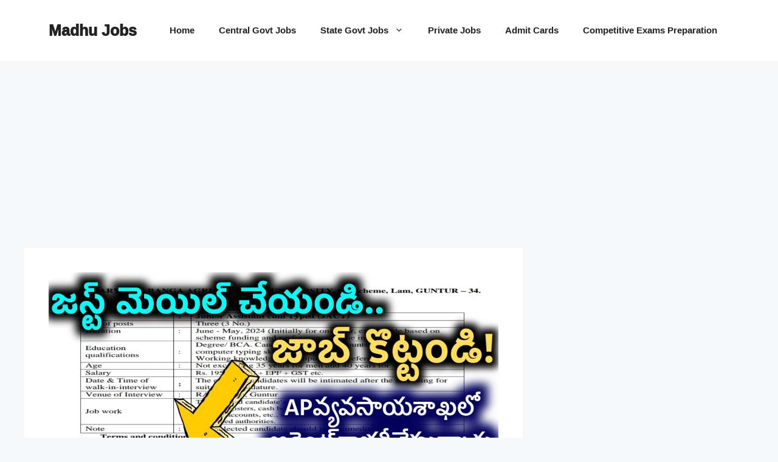

--- FILE ---
content_type: text/html; charset=UTF-8
request_url: https://www.madhujobs.com/angrau-recruitment-2023-ap-jobs-2023-in-telugu/
body_size: 17831
content:
<!DOCTYPE html>
<html lang="en-US" prefix="og: https://ogp.me/ns#">
<head>
	<meta charset="UTF-8">
	<meta name="viewport" content="width=device-width, initial-scale=1">
<!-- Search Engine Optimization by Rank Math - https://rankmath.com/ -->
<title>ANGRAU Recruitment 2023 AP వ్యవసాయ యూనివర్సిటీ నుండి అర్జెంట్ భర్తీ AP Jobs 2023 In telugu - Madhu Jobs</title>
<meta name="robots" content="index, follow, max-snippet:-1, max-video-preview:-1, max-image-preview:large"/>
<link rel="canonical" href="https://www.madhujobs.com/angrau-recruitment-2023-ap-jobs-2023-in-telugu/" />
<meta property="og:locale" content="en_US" />
<meta property="og:type" content="article" />
<meta property="og:title" content="ANGRAU Recruitment 2023 AP వ్యవసాయ యూనివర్సిటీ నుండి అర్జెంట్ భర్తీ AP Jobs 2023 In telugu - Madhu Jobs" />
<meta property="og:description" content="Telegram Channel Join Now ANGRAU Recruitment 2023 యొక్క పూర్తి వివరాలు  ANGRAU Recruitment 2023 : ఆచార్య ఎన్ జి రంగా వ్యవసాయ యూనివర్సిటీ నుండి ఒప్పంద ప్రాతిపదికన వివిధ ఉద్యోగాలను అర్జెంట్ గా భర్తీ చేయడానికి నోటిఫికేషన్ విడుదల కావడం జరిగింది. ఈ ఉద్యోగాలకు ఇమెయిల్ ద్వారా దరఖాస్తు చేసుకోవాలి.ఆసక్తి కలిగిన అభ్యర్థులు ANGRAU Recruitment 2023 కి సంబందించిన పూర్తి వివరాలు కింద ఇవ్వబడ్డాయి..గమనించగలరు. &nbsp; ANGRAU Recruitment 2023 పోస్టుల సంఖ్య ... &lt;a title=&quot;ANGRAU Recruitment 2023 AP వ్యవసాయ యూనివర్సిటీ నుండి అర్జెంట్ భర్తీ AP Jobs 2023 In telugu&quot; class=&quot;read-more&quot; href=&quot;https://www.madhujobs.com/angrau-recruitment-2023-ap-jobs-2023-in-telugu/&quot; aria-label=&quot;Read more about ANGRAU Recruitment 2023 AP వ్యవసాయ యూనివర్సిటీ నుండి అర్జెంట్ భర్తీ AP Jobs 2023 In telugu&quot;&gt;Read more&lt;/a&gt;" />
<meta property="og:url" content="https://www.madhujobs.com/angrau-recruitment-2023-ap-jobs-2023-in-telugu/" />
<meta property="og:site_name" content="Madhu Jobs" />
<meta property="article:tag" content="ANGRAU Recruitment 2023" />
<meta property="article:tag" content="ap govt jobs 2023" />
<meta property="article:tag" content="Ap govt jobs 2023 in telugu" />
<meta property="article:tag" content="ap govt jobs 2023 latest notification" />
<meta property="article:tag" content="ap jobs 2023" />
<meta property="article:tag" content="appsc jobs 2023" />
<meta property="article:tag" content="government jobs 2022" />
<meta property="article:tag" content="government jobs 2023" />
<meta property="article:tag" content="govt job 2023" />
<meta property="article:tag" content="govt job updates 2023 telugu" />
<meta property="article:tag" content="govt job vacancy 2023" />
<meta property="article:tag" content="Govt jobs" />
<meta property="article:tag" content="govt jobs 2023" />
<meta property="article:tag" content="govt jobs in april" />
<meta property="article:tag" content="latest government jobs 2023" />
<meta property="article:tag" content="latest govt job in april 2023" />
<meta property="article:tag" content="latest govt jobs 2023" />
<meta property="article:tag" content="latest govt jobs 2023 march" />
<meta property="article:tag" content="latest jobs 2023" />
<meta property="article:tag" content="Postal jobs 2023" />
<meta property="article:tag" content="top 6 govt job vacancy in april 2023" />
<meta property="article:tag" content="top 7 govt job vacancy in april 2023" />
<meta property="article:section" content="A.P / T.S Jobs" />
<meta property="og:updated_time" content="2023-05-05T10:54:29+05:30" />
<meta property="og:image" content="https://www.madhujobs.com/wp-content/uploads/2023/05/20230505_100652.jpg" />
<meta property="og:image:secure_url" content="https://www.madhujobs.com/wp-content/uploads/2023/05/20230505_100652.jpg" />
<meta property="og:image:width" content="1280" />
<meta property="og:image:height" content="720" />
<meta property="og:image:alt" content="ANGRAU Recruitment 2023" />
<meta property="og:image:type" content="image/jpeg" />
<meta property="article:published_time" content="2023-05-05T10:48:27+05:30" />
<meta property="article:modified_time" content="2023-05-05T10:54:29+05:30" />
<meta name="twitter:card" content="summary_large_image" />
<meta name="twitter:title" content="ANGRAU Recruitment 2023 AP వ్యవసాయ యూనివర్సిటీ నుండి అర్జెంట్ భర్తీ AP Jobs 2023 In telugu - Madhu Jobs" />
<meta name="twitter:description" content="Telegram Channel Join Now ANGRAU Recruitment 2023 యొక్క పూర్తి వివరాలు  ANGRAU Recruitment 2023 : ఆచార్య ఎన్ జి రంగా వ్యవసాయ యూనివర్సిటీ నుండి ఒప్పంద ప్రాతిపదికన వివిధ ఉద్యోగాలను అర్జెంట్ గా భర్తీ చేయడానికి నోటిఫికేషన్ విడుదల కావడం జరిగింది. ఈ ఉద్యోగాలకు ఇమెయిల్ ద్వారా దరఖాస్తు చేసుకోవాలి.ఆసక్తి కలిగిన అభ్యర్థులు ANGRAU Recruitment 2023 కి సంబందించిన పూర్తి వివరాలు కింద ఇవ్వబడ్డాయి..గమనించగలరు. &nbsp; ANGRAU Recruitment 2023 పోస్టుల సంఖ్య ... &lt;a title=&quot;ANGRAU Recruitment 2023 AP వ్యవసాయ యూనివర్సిటీ నుండి అర్జెంట్ భర్తీ AP Jobs 2023 In telugu&quot; class=&quot;read-more&quot; href=&quot;https://www.madhujobs.com/angrau-recruitment-2023-ap-jobs-2023-in-telugu/&quot; aria-label=&quot;Read more about ANGRAU Recruitment 2023 AP వ్యవసాయ యూనివర్సిటీ నుండి అర్జెంట్ భర్తీ AP Jobs 2023 In telugu&quot;&gt;Read more&lt;/a&gt;" />
<meta name="twitter:image" content="https://www.madhujobs.com/wp-content/uploads/2023/05/20230505_100652.jpg" />
<meta name="twitter:label1" content="Written by" />
<meta name="twitter:data1" content="madhu" />
<meta name="twitter:label2" content="Time to read" />
<meta name="twitter:data2" content="4 minutes" />
<script type="application/ld+json" class="rank-math-schema">{"@context":"https://schema.org","@graph":[{"@type":["Organization","Person"],"@id":"https://www.madhujobs.com/#person","name":"madhu","url":"https://www.madhujobs.com","logo":{"@type":"ImageObject","@id":"https://www.madhujobs.com/#logo","url":"https://www.madhujobs.com/wp-content/uploads/2022/10/mj.jpg","contentUrl":"https://www.madhujobs.com/wp-content/uploads/2022/10/mj.jpg","caption":"madhu","inLanguage":"en-US","width":"512","height":"512"},"image":{"@id":"https://www.madhujobs.com/#logo"}},{"@type":"WebSite","@id":"https://www.madhujobs.com/#website","url":"https://www.madhujobs.com","name":"madhu","publisher":{"@id":"https://www.madhujobs.com/#person"},"inLanguage":"en-US"},{"@type":"ImageObject","@id":"https://www.madhujobs.com/wp-content/uploads/2023/05/20230505_100652.jpg","url":"https://www.madhujobs.com/wp-content/uploads/2023/05/20230505_100652.jpg","width":"1280","height":"720","inLanguage":"en-US"},{"@type":"WebPage","@id":"https://www.madhujobs.com/angrau-recruitment-2023-ap-jobs-2023-in-telugu/#webpage","url":"https://www.madhujobs.com/angrau-recruitment-2023-ap-jobs-2023-in-telugu/","name":"ANGRAU Recruitment 2023 AP \u0c35\u0c4d\u0c2f\u0c35\u0c38\u0c3e\u0c2f \u0c2f\u0c42\u0c28\u0c3f\u0c35\u0c30\u0c4d\u0c38\u0c3f\u0c1f\u0c40 \u0c28\u0c41\u0c02\u0c21\u0c3f \u0c05\u0c30\u0c4d\u0c1c\u0c46\u0c02\u0c1f\u0c4d \u0c2d\u0c30\u0c4d\u0c24\u0c40 AP Jobs 2023 In telugu - Madhu Jobs","datePublished":"2023-05-05T10:48:27+05:30","dateModified":"2023-05-05T10:54:29+05:30","isPartOf":{"@id":"https://www.madhujobs.com/#website"},"primaryImageOfPage":{"@id":"https://www.madhujobs.com/wp-content/uploads/2023/05/20230505_100652.jpg"},"inLanguage":"en-US"},{"@type":"Person","@id":"https://www.madhujobs.com/author/madhu/","name":"madhu","url":"https://www.madhujobs.com/author/madhu/","image":{"@type":"ImageObject","@id":"https://secure.gravatar.com/avatar/001422cf4e2b20d7f9ac98e44f5c44b2b05a5f5f0beafaec46e88646883da7ea?s=96&amp;d=mm&amp;r=g","url":"https://secure.gravatar.com/avatar/001422cf4e2b20d7f9ac98e44f5c44b2b05a5f5f0beafaec46e88646883da7ea?s=96&amp;d=mm&amp;r=g","caption":"madhu","inLanguage":"en-US"},"sameAs":["https://www.madhujobs.com"]},{"@type":"BlogPosting","headline":"ANGRAU Recruitment 2023 AP \u0c35\u0c4d\u0c2f\u0c35\u0c38\u0c3e\u0c2f \u0c2f\u0c42\u0c28\u0c3f\u0c35\u0c30\u0c4d\u0c38\u0c3f\u0c1f\u0c40 \u0c28\u0c41\u0c02\u0c21\u0c3f \u0c05\u0c30\u0c4d\u0c1c\u0c46\u0c02\u0c1f\u0c4d \u0c2d\u0c30\u0c4d\u0c24\u0c40 AP Jobs 2023 In telugu - Madhu Jobs","keywords":"ANGRAU Recruitment 2023","datePublished":"2023-05-05T10:48:27+05:30","dateModified":"2023-05-05T10:54:29+05:30","author":{"@id":"https://www.madhujobs.com/author/madhu/","name":"madhu"},"publisher":{"@id":"https://www.madhujobs.com/#person"},"description":"ANGRAU Recruitment 2023 :\u00a0\u0c06\u0c1a\u0c3e\u0c30\u0c4d\u0c2f \u0c0e\u0c28\u0c4d \u0c1c\u0c3f \u0c30\u0c02\u0c17\u0c3e \u0c35\u0c4d\u0c2f\u0c35\u0c38\u0c3e\u0c2f \u0c2f\u0c42\u0c28\u0c3f\u0c35\u0c30\u0c4d\u0c38\u0c3f\u0c1f\u0c40 \u0c28\u0c41\u0c02\u0c21\u0c3f \u0c12\u0c2a\u0c4d\u0c2a\u0c02\u0c26 \u0c2a\u0c4d\u0c30\u0c3e\u0c24\u0c3f\u0c2a\u0c26\u0c3f\u0c15\u0c28 \u0c35\u0c3f\u0c35\u0c3f\u0c27 \u0c09\u0c26\u0c4d\u0c2f\u0c4b\u0c17\u0c3e\u0c32\u0c28\u0c41 \u0c05\u0c30\u0c4d\u0c1c\u0c46\u0c02\u0c1f\u0c4d \u0c17\u0c3e \u0c2d\u0c30\u0c4d\u0c24\u0c40 \u0c1a\u0c47\u0c2f\u0c21\u0c3e\u0c28\u0c3f\u0c15\u0c3f \u0c28\u0c4b\u0c1f\u0c3f\u0c2b\u0c3f\u0c15\u0c47\u0c37\u0c28\u0c4d \u0c35\u0c3f\u0c21\u0c41\u0c26\u0c32 \u0c15\u0c3e\u0c35\u0c21\u0c02 \u0c1c\u0c30\u0c3f\u0c17\u0c3f\u0c02\u0c26\u0c3f. \u0c08 \u0c09\u0c26\u0c4d\u0c2f\u0c4b\u0c17\u0c3e\u0c32\u0c15\u0c41 \u0c07\u0c2e\u0c46\u0c2f\u0c3f\u0c32\u0c4d \u0c26\u0c4d\u0c35\u0c3e\u0c30\u0c3e \u0c26\u0c30\u0c16\u0c3e\u0c38\u0c4d\u0c24\u0c41 \u0c1a\u0c47\u0c38\u0c41\u0c15\u0c4b\u0c35\u0c3e\u0c32\u0c3f.\u0c06\u0c38\u0c15\u0c4d\u0c24\u0c3f \u0c15\u0c32\u0c3f\u0c17\u0c3f\u0c28 \u0c05\u0c2d\u0c4d\u0c2f\u0c30\u0c4d\u0c25\u0c41\u0c32\u0c41 ANGRAU Recruitment 2023 \u0c15\u0c3f \u0c38\u0c02\u0c2c\u0c02\u0c26\u0c3f\u0c02\u0c1a\u0c3f\u0c28 \u0c2a\u0c42\u0c30\u0c4d\u0c24\u0c3f \u0c35\u0c3f\u0c35\u0c30\u0c3e\u0c32\u0c41 \u0c15\u0c3f\u0c02\u0c26 \u0c07\u0c35\u0c4d\u0c35\u0c2c\u0c21\u0c4d\u0c21\u0c3e\u0c2f\u0c3f..\u0c17\u0c2e\u0c28\u0c3f\u0c02\u0c1a\u0c17\u0c32\u0c30\u0c41.","name":"ANGRAU Recruitment 2023 AP \u0c35\u0c4d\u0c2f\u0c35\u0c38\u0c3e\u0c2f \u0c2f\u0c42\u0c28\u0c3f\u0c35\u0c30\u0c4d\u0c38\u0c3f\u0c1f\u0c40 \u0c28\u0c41\u0c02\u0c21\u0c3f \u0c05\u0c30\u0c4d\u0c1c\u0c46\u0c02\u0c1f\u0c4d \u0c2d\u0c30\u0c4d\u0c24\u0c40 AP Jobs 2023 In telugu - Madhu Jobs","@id":"https://www.madhujobs.com/angrau-recruitment-2023-ap-jobs-2023-in-telugu/#richSnippet","isPartOf":{"@id":"https://www.madhujobs.com/angrau-recruitment-2023-ap-jobs-2023-in-telugu/#webpage"},"image":{"@id":"https://www.madhujobs.com/wp-content/uploads/2023/05/20230505_100652.jpg"},"inLanguage":"en-US","mainEntityOfPage":{"@id":"https://www.madhujobs.com/angrau-recruitment-2023-ap-jobs-2023-in-telugu/#webpage"}}]}</script>
<!-- /Rank Math WordPress SEO plugin -->

<link rel='dns-prefetch' href='//www.googletagmanager.com' />
<link rel='dns-prefetch' href='//stats.wp.com' />
<link rel='preconnect' href='//c0.wp.com' />
<link href='https://fonts.gstatic.com' crossorigin rel='preconnect' />
<link rel="alternate" type="application/rss+xml" title="Madhu Jobs &raquo; Feed" href="https://www.madhujobs.com/feed/" />
<link rel="alternate" type="application/rss+xml" title="Madhu Jobs &raquo; Comments Feed" href="https://www.madhujobs.com/comments/feed/" />
<link rel="alternate" type="application/rss+xml" title="Madhu Jobs &raquo; ANGRAU Recruitment 2023 AP వ్యవసాయ యూనివర్సిటీ నుండి అర్జెంట్ భర్తీ AP Jobs 2023 In telugu Comments Feed" href="https://www.madhujobs.com/angrau-recruitment-2023-ap-jobs-2023-in-telugu/feed/" />
<link rel="alternate" title="oEmbed (JSON)" type="application/json+oembed" href="https://www.madhujobs.com/wp-json/oembed/1.0/embed?url=https%3A%2F%2Fwww.madhujobs.com%2Fangrau-recruitment-2023-ap-jobs-2023-in-telugu%2F" />
<link rel="alternate" title="oEmbed (XML)" type="text/xml+oembed" href="https://www.madhujobs.com/wp-json/oembed/1.0/embed?url=https%3A%2F%2Fwww.madhujobs.com%2Fangrau-recruitment-2023-ap-jobs-2023-in-telugu%2F&#038;format=xml" />
<link rel="alternate" type="application/rss+xml" title="Madhu Jobs &raquo; Stories Feed" href="https://www.madhujobs.com/web-stories/feed/"><style id='wp-img-auto-sizes-contain-inline-css'>
img:is([sizes=auto i],[sizes^="auto," i]){contain-intrinsic-size:3000px 1500px}
/*# sourceURL=wp-img-auto-sizes-contain-inline-css */
</style>

<style id='wp-emoji-styles-inline-css'>

	img.wp-smiley, img.emoji {
		display: inline !important;
		border: none !important;
		box-shadow: none !important;
		height: 1em !important;
		width: 1em !important;
		margin: 0 0.07em !important;
		vertical-align: -0.1em !important;
		background: none !important;
		padding: 0 !important;
	}
/*# sourceURL=wp-emoji-styles-inline-css */
</style>
<link rel='stylesheet' id='wp-block-library-css' href='https://c0.wp.com/c/6.9/wp-includes/css/dist/block-library/style.min.css' media='all' />
<style id='global-styles-inline-css'>
:root{--wp--preset--aspect-ratio--square: 1;--wp--preset--aspect-ratio--4-3: 4/3;--wp--preset--aspect-ratio--3-4: 3/4;--wp--preset--aspect-ratio--3-2: 3/2;--wp--preset--aspect-ratio--2-3: 2/3;--wp--preset--aspect-ratio--16-9: 16/9;--wp--preset--aspect-ratio--9-16: 9/16;--wp--preset--color--black: #000000;--wp--preset--color--cyan-bluish-gray: #abb8c3;--wp--preset--color--white: #ffffff;--wp--preset--color--pale-pink: #f78da7;--wp--preset--color--vivid-red: #cf2e2e;--wp--preset--color--luminous-vivid-orange: #ff6900;--wp--preset--color--luminous-vivid-amber: #fcb900;--wp--preset--color--light-green-cyan: #7bdcb5;--wp--preset--color--vivid-green-cyan: #00d084;--wp--preset--color--pale-cyan-blue: #8ed1fc;--wp--preset--color--vivid-cyan-blue: #0693e3;--wp--preset--color--vivid-purple: #9b51e0;--wp--preset--color--contrast: var(--contrast);--wp--preset--color--contrast-2: var(--contrast-2);--wp--preset--color--contrast-3: var(--contrast-3);--wp--preset--color--base: var(--base);--wp--preset--color--base-2: var(--base-2);--wp--preset--color--base-3: var(--base-3);--wp--preset--color--accent: var(--accent);--wp--preset--gradient--vivid-cyan-blue-to-vivid-purple: linear-gradient(135deg,rgb(6,147,227) 0%,rgb(155,81,224) 100%);--wp--preset--gradient--light-green-cyan-to-vivid-green-cyan: linear-gradient(135deg,rgb(122,220,180) 0%,rgb(0,208,130) 100%);--wp--preset--gradient--luminous-vivid-amber-to-luminous-vivid-orange: linear-gradient(135deg,rgb(252,185,0) 0%,rgb(255,105,0) 100%);--wp--preset--gradient--luminous-vivid-orange-to-vivid-red: linear-gradient(135deg,rgb(255,105,0) 0%,rgb(207,46,46) 100%);--wp--preset--gradient--very-light-gray-to-cyan-bluish-gray: linear-gradient(135deg,rgb(238,238,238) 0%,rgb(169,184,195) 100%);--wp--preset--gradient--cool-to-warm-spectrum: linear-gradient(135deg,rgb(74,234,220) 0%,rgb(151,120,209) 20%,rgb(207,42,186) 40%,rgb(238,44,130) 60%,rgb(251,105,98) 80%,rgb(254,248,76) 100%);--wp--preset--gradient--blush-light-purple: linear-gradient(135deg,rgb(255,206,236) 0%,rgb(152,150,240) 100%);--wp--preset--gradient--blush-bordeaux: linear-gradient(135deg,rgb(254,205,165) 0%,rgb(254,45,45) 50%,rgb(107,0,62) 100%);--wp--preset--gradient--luminous-dusk: linear-gradient(135deg,rgb(255,203,112) 0%,rgb(199,81,192) 50%,rgb(65,88,208) 100%);--wp--preset--gradient--pale-ocean: linear-gradient(135deg,rgb(255,245,203) 0%,rgb(182,227,212) 50%,rgb(51,167,181) 100%);--wp--preset--gradient--electric-grass: linear-gradient(135deg,rgb(202,248,128) 0%,rgb(113,206,126) 100%);--wp--preset--gradient--midnight: linear-gradient(135deg,rgb(2,3,129) 0%,rgb(40,116,252) 100%);--wp--preset--font-size--small: 13px;--wp--preset--font-size--medium: 20px;--wp--preset--font-size--large: 36px;--wp--preset--font-size--x-large: 42px;--wp--preset--font-family--ramabhadra: Ramabhadra;--wp--preset--spacing--20: 0.44rem;--wp--preset--spacing--30: 0.67rem;--wp--preset--spacing--40: 1rem;--wp--preset--spacing--50: 1.5rem;--wp--preset--spacing--60: 2.25rem;--wp--preset--spacing--70: 3.38rem;--wp--preset--spacing--80: 5.06rem;--wp--preset--shadow--natural: 6px 6px 9px rgba(0, 0, 0, 0.2);--wp--preset--shadow--deep: 12px 12px 50px rgba(0, 0, 0, 0.4);--wp--preset--shadow--sharp: 6px 6px 0px rgba(0, 0, 0, 0.2);--wp--preset--shadow--outlined: 6px 6px 0px -3px rgb(255, 255, 255), 6px 6px rgb(0, 0, 0);--wp--preset--shadow--crisp: 6px 6px 0px rgb(0, 0, 0);}:where(.is-layout-flex){gap: 0.5em;}:where(.is-layout-grid){gap: 0.5em;}body .is-layout-flex{display: flex;}.is-layout-flex{flex-wrap: wrap;align-items: center;}.is-layout-flex > :is(*, div){margin: 0;}body .is-layout-grid{display: grid;}.is-layout-grid > :is(*, div){margin: 0;}:where(.wp-block-columns.is-layout-flex){gap: 2em;}:where(.wp-block-columns.is-layout-grid){gap: 2em;}:where(.wp-block-post-template.is-layout-flex){gap: 1.25em;}:where(.wp-block-post-template.is-layout-grid){gap: 1.25em;}.has-black-color{color: var(--wp--preset--color--black) !important;}.has-cyan-bluish-gray-color{color: var(--wp--preset--color--cyan-bluish-gray) !important;}.has-white-color{color: var(--wp--preset--color--white) !important;}.has-pale-pink-color{color: var(--wp--preset--color--pale-pink) !important;}.has-vivid-red-color{color: var(--wp--preset--color--vivid-red) !important;}.has-luminous-vivid-orange-color{color: var(--wp--preset--color--luminous-vivid-orange) !important;}.has-luminous-vivid-amber-color{color: var(--wp--preset--color--luminous-vivid-amber) !important;}.has-light-green-cyan-color{color: var(--wp--preset--color--light-green-cyan) !important;}.has-vivid-green-cyan-color{color: var(--wp--preset--color--vivid-green-cyan) !important;}.has-pale-cyan-blue-color{color: var(--wp--preset--color--pale-cyan-blue) !important;}.has-vivid-cyan-blue-color{color: var(--wp--preset--color--vivid-cyan-blue) !important;}.has-vivid-purple-color{color: var(--wp--preset--color--vivid-purple) !important;}.has-black-background-color{background-color: var(--wp--preset--color--black) !important;}.has-cyan-bluish-gray-background-color{background-color: var(--wp--preset--color--cyan-bluish-gray) !important;}.has-white-background-color{background-color: var(--wp--preset--color--white) !important;}.has-pale-pink-background-color{background-color: var(--wp--preset--color--pale-pink) !important;}.has-vivid-red-background-color{background-color: var(--wp--preset--color--vivid-red) !important;}.has-luminous-vivid-orange-background-color{background-color: var(--wp--preset--color--luminous-vivid-orange) !important;}.has-luminous-vivid-amber-background-color{background-color: var(--wp--preset--color--luminous-vivid-amber) !important;}.has-light-green-cyan-background-color{background-color: var(--wp--preset--color--light-green-cyan) !important;}.has-vivid-green-cyan-background-color{background-color: var(--wp--preset--color--vivid-green-cyan) !important;}.has-pale-cyan-blue-background-color{background-color: var(--wp--preset--color--pale-cyan-blue) !important;}.has-vivid-cyan-blue-background-color{background-color: var(--wp--preset--color--vivid-cyan-blue) !important;}.has-vivid-purple-background-color{background-color: var(--wp--preset--color--vivid-purple) !important;}.has-black-border-color{border-color: var(--wp--preset--color--black) !important;}.has-cyan-bluish-gray-border-color{border-color: var(--wp--preset--color--cyan-bluish-gray) !important;}.has-white-border-color{border-color: var(--wp--preset--color--white) !important;}.has-pale-pink-border-color{border-color: var(--wp--preset--color--pale-pink) !important;}.has-vivid-red-border-color{border-color: var(--wp--preset--color--vivid-red) !important;}.has-luminous-vivid-orange-border-color{border-color: var(--wp--preset--color--luminous-vivid-orange) !important;}.has-luminous-vivid-amber-border-color{border-color: var(--wp--preset--color--luminous-vivid-amber) !important;}.has-light-green-cyan-border-color{border-color: var(--wp--preset--color--light-green-cyan) !important;}.has-vivid-green-cyan-border-color{border-color: var(--wp--preset--color--vivid-green-cyan) !important;}.has-pale-cyan-blue-border-color{border-color: var(--wp--preset--color--pale-cyan-blue) !important;}.has-vivid-cyan-blue-border-color{border-color: var(--wp--preset--color--vivid-cyan-blue) !important;}.has-vivid-purple-border-color{border-color: var(--wp--preset--color--vivid-purple) !important;}.has-vivid-cyan-blue-to-vivid-purple-gradient-background{background: var(--wp--preset--gradient--vivid-cyan-blue-to-vivid-purple) !important;}.has-light-green-cyan-to-vivid-green-cyan-gradient-background{background: var(--wp--preset--gradient--light-green-cyan-to-vivid-green-cyan) !important;}.has-luminous-vivid-amber-to-luminous-vivid-orange-gradient-background{background: var(--wp--preset--gradient--luminous-vivid-amber-to-luminous-vivid-orange) !important;}.has-luminous-vivid-orange-to-vivid-red-gradient-background{background: var(--wp--preset--gradient--luminous-vivid-orange-to-vivid-red) !important;}.has-very-light-gray-to-cyan-bluish-gray-gradient-background{background: var(--wp--preset--gradient--very-light-gray-to-cyan-bluish-gray) !important;}.has-cool-to-warm-spectrum-gradient-background{background: var(--wp--preset--gradient--cool-to-warm-spectrum) !important;}.has-blush-light-purple-gradient-background{background: var(--wp--preset--gradient--blush-light-purple) !important;}.has-blush-bordeaux-gradient-background{background: var(--wp--preset--gradient--blush-bordeaux) !important;}.has-luminous-dusk-gradient-background{background: var(--wp--preset--gradient--luminous-dusk) !important;}.has-pale-ocean-gradient-background{background: var(--wp--preset--gradient--pale-ocean) !important;}.has-electric-grass-gradient-background{background: var(--wp--preset--gradient--electric-grass) !important;}.has-midnight-gradient-background{background: var(--wp--preset--gradient--midnight) !important;}.has-small-font-size{font-size: var(--wp--preset--font-size--small) !important;}.has-medium-font-size{font-size: var(--wp--preset--font-size--medium) !important;}.has-large-font-size{font-size: var(--wp--preset--font-size--large) !important;}.has-x-large-font-size{font-size: var(--wp--preset--font-size--x-large) !important;}.has-ramabhadra-font-family{font-family: var(--wp--preset--font-family--ramabhadra) !important;}
/*# sourceURL=global-styles-inline-css */
</style>

<style id='classic-theme-styles-inline-css'>
/*! This file is auto-generated */
.wp-block-button__link{color:#fff;background-color:#32373c;border-radius:9999px;box-shadow:none;text-decoration:none;padding:calc(.667em + 2px) calc(1.333em + 2px);font-size:1.125em}.wp-block-file__button{background:#32373c;color:#fff;text-decoration:none}
/*# sourceURL=/wp-includes/css/classic-themes.min.css */
</style>
<link rel='stylesheet' id='dashicons-css' href='https://c0.wp.com/c/6.9/wp-includes/css/dashicons.min.css' media='all' />
<link rel='stylesheet' id='everest-forms-general-css' href='https://www.madhujobs.com/wp-content/plugins/everest-forms/assets/css/everest-forms.css?ver=3.4.1' media='all' />
<link rel='stylesheet' id='jquery-intl-tel-input-css' href='https://www.madhujobs.com/wp-content/plugins/everest-forms/assets/css/intlTelInput.css?ver=3.4.1' media='all' />
<link rel='stylesheet' id='generate-comments-css' href='https://www.madhujobs.com/wp-content/themes/generatepress/assets/css/components/comments.min.css?ver=3.6.1' media='all' />
<link rel='stylesheet' id='generate-style-css' href='https://www.madhujobs.com/wp-content/themes/generatepress/assets/css/main.min.css?ver=3.6.1' media='all' />
<style id='generate-style-inline-css'>
body{background-color:var(--base-2);color:var(--contrast);}a{color:var(--accent);}a{text-decoration:underline;}.entry-title a, .site-branding a, a.button, .wp-block-button__link, .main-navigation a{text-decoration:none;}a:hover, a:focus, a:active{color:var(--contrast);}.wp-block-group__inner-container{max-width:1200px;margin-left:auto;margin-right:auto;}:root{--contrast:#222222;--contrast-2:#575760;--contrast-3:#b2b2be;--base:#f0f0f0;--base-2:#f7f8f9;--base-3:#ffffff;--accent:#1e73be;}:root .has-contrast-color{color:var(--contrast);}:root .has-contrast-background-color{background-color:var(--contrast);}:root .has-contrast-2-color{color:var(--contrast-2);}:root .has-contrast-2-background-color{background-color:var(--contrast-2);}:root .has-contrast-3-color{color:var(--contrast-3);}:root .has-contrast-3-background-color{background-color:var(--contrast-3);}:root .has-base-color{color:var(--base);}:root .has-base-background-color{background-color:var(--base);}:root .has-base-2-color{color:var(--base-2);}:root .has-base-2-background-color{background-color:var(--base-2);}:root .has-base-3-color{color:var(--base-3);}:root .has-base-3-background-color{background-color:var(--base-3);}:root .has-accent-color{color:var(--accent);}:root .has-accent-background-color{background-color:var(--accent);}.top-bar{background-color:#636363;color:#ffffff;}.top-bar a{color:#ffffff;}.top-bar a:hover{color:#303030;}.site-header{background-color:var(--base-3);}.main-title a,.main-title a:hover{color:var(--contrast);}.site-description{color:var(--contrast-2);}.mobile-menu-control-wrapper .menu-toggle,.mobile-menu-control-wrapper .menu-toggle:hover,.mobile-menu-control-wrapper .menu-toggle:focus,.has-inline-mobile-toggle #site-navigation.toggled{background-color:rgba(0, 0, 0, 0.02);}.main-navigation,.main-navigation ul ul{background-color:var(--base-3);}.main-navigation .main-nav ul li a, .main-navigation .menu-toggle, .main-navigation .menu-bar-items{color:var(--contrast);}.main-navigation .main-nav ul li:not([class*="current-menu-"]):hover > a, .main-navigation .main-nav ul li:not([class*="current-menu-"]):focus > a, .main-navigation .main-nav ul li.sfHover:not([class*="current-menu-"]) > a, .main-navigation .menu-bar-item:hover > a, .main-navigation .menu-bar-item.sfHover > a{color:var(--accent);}button.menu-toggle:hover,button.menu-toggle:focus{color:var(--contrast);}.main-navigation .main-nav ul li[class*="current-menu-"] > a{color:var(--accent);}.navigation-search input[type="search"],.navigation-search input[type="search"]:active, .navigation-search input[type="search"]:focus, .main-navigation .main-nav ul li.search-item.active > a, .main-navigation .menu-bar-items .search-item.active > a{color:var(--accent);}.main-navigation ul ul{background-color:var(--base);}.separate-containers .inside-article, .separate-containers .comments-area, .separate-containers .page-header, .one-container .container, .separate-containers .paging-navigation, .inside-page-header{background-color:var(--base-3);}.entry-title a{color:var(--contrast);}.entry-title a:hover{color:var(--contrast-2);}.entry-meta{color:var(--contrast-2);}.sidebar .widget{background-color:var(--base-3);}.footer-widgets{background-color:var(--base-3);}.site-info{background-color:var(--base-3);}input[type="text"],input[type="email"],input[type="url"],input[type="password"],input[type="search"],input[type="tel"],input[type="number"],textarea,select{color:var(--contrast);background-color:var(--base-2);border-color:var(--base);}input[type="text"]:focus,input[type="email"]:focus,input[type="url"]:focus,input[type="password"]:focus,input[type="search"]:focus,input[type="tel"]:focus,input[type="number"]:focus,textarea:focus,select:focus{color:var(--contrast);background-color:var(--base-2);border-color:var(--contrast-3);}button,html input[type="button"],input[type="reset"],input[type="submit"],a.button,a.wp-block-button__link:not(.has-background){color:#ffffff;background-color:#55555e;}button:hover,html input[type="button"]:hover,input[type="reset"]:hover,input[type="submit"]:hover,a.button:hover,button:focus,html input[type="button"]:focus,input[type="reset"]:focus,input[type="submit"]:focus,a.button:focus,a.wp-block-button__link:not(.has-background):active,a.wp-block-button__link:not(.has-background):focus,a.wp-block-button__link:not(.has-background):hover{color:#ffffff;background-color:#3f4047;}a.generate-back-to-top{background-color:rgba( 0,0,0,0.4 );color:#ffffff;}a.generate-back-to-top:hover,a.generate-back-to-top:focus{background-color:rgba( 0,0,0,0.6 );color:#ffffff;}:root{--gp-search-modal-bg-color:var(--base-3);--gp-search-modal-text-color:var(--contrast);--gp-search-modal-overlay-bg-color:rgba(0,0,0,0.2);}@media (max-width:768px){.main-navigation .menu-bar-item:hover > a, .main-navigation .menu-bar-item.sfHover > a{background:none;color:var(--contrast);}}.nav-below-header .main-navigation .inside-navigation.grid-container, .nav-above-header .main-navigation .inside-navigation.grid-container{padding:0px 20px 0px 20px;}.site-main .wp-block-group__inner-container{padding:40px;}.separate-containers .paging-navigation{padding-top:20px;padding-bottom:20px;}.entry-content .alignwide, body:not(.no-sidebar) .entry-content .alignfull{margin-left:-40px;width:calc(100% + 80px);max-width:calc(100% + 80px);}.rtl .menu-item-has-children .dropdown-menu-toggle{padding-left:20px;}.rtl .main-navigation .main-nav ul li.menu-item-has-children > a{padding-right:20px;}@media (max-width:768px){.separate-containers .inside-article, .separate-containers .comments-area, .separate-containers .page-header, .separate-containers .paging-navigation, .one-container .site-content, .inside-page-header{padding:30px;}.site-main .wp-block-group__inner-container{padding:30px;}.inside-top-bar{padding-right:30px;padding-left:30px;}.inside-header{padding-right:30px;padding-left:30px;}.widget-area .widget{padding-top:30px;padding-right:30px;padding-bottom:30px;padding-left:30px;}.footer-widgets-container{padding-top:30px;padding-right:30px;padding-bottom:30px;padding-left:30px;}.inside-site-info{padding-right:30px;padding-left:30px;}.entry-content .alignwide, body:not(.no-sidebar) .entry-content .alignfull{margin-left:-30px;width:calc(100% + 60px);max-width:calc(100% + 60px);}.one-container .site-main .paging-navigation{margin-bottom:20px;}}/* End cached CSS */.is-right-sidebar{width:30%;}.is-left-sidebar{width:30%;}.site-content .content-area{width:70%;}@media (max-width:768px){.main-navigation .menu-toggle,.sidebar-nav-mobile:not(#sticky-placeholder){display:block;}.main-navigation ul,.gen-sidebar-nav,.main-navigation:not(.slideout-navigation):not(.toggled) .main-nav > ul,.has-inline-mobile-toggle #site-navigation .inside-navigation > *:not(.navigation-search):not(.main-nav){display:none;}.nav-align-right .inside-navigation,.nav-align-center .inside-navigation{justify-content:space-between;}.has-inline-mobile-toggle .mobile-menu-control-wrapper{display:flex;flex-wrap:wrap;}.has-inline-mobile-toggle .inside-header{flex-direction:row;text-align:left;flex-wrap:wrap;}.has-inline-mobile-toggle .header-widget,.has-inline-mobile-toggle #site-navigation{flex-basis:100%;}.nav-float-left .has-inline-mobile-toggle #site-navigation{order:10;}}
/*# sourceURL=generate-style-inline-css */
</style>
<link rel='stylesheet' id='yarppRelatedCss-css' href='https://www.madhujobs.com/wp-content/plugins/yet-another-related-posts-plugin/style/related.css?ver=5.30.11' media='all' />

<!-- Google tag (gtag.js) snippet added by Site Kit -->
<!-- Google Analytics snippet added by Site Kit -->
<script src="https://www.googletagmanager.com/gtag/js?id=GT-WRHSSCR" id="google_gtagjs-js" async></script>
<script id="google_gtagjs-js-after">
window.dataLayer = window.dataLayer || [];function gtag(){dataLayer.push(arguments);}
gtag("set","linker",{"domains":["www.madhujobs.com"]});
gtag("js", new Date());
gtag("set", "developer_id.dZTNiMT", true);
gtag("config", "GT-WRHSSCR", {"googlesitekit_post_type":"post"});
//# sourceURL=google_gtagjs-js-after
</script>
<link rel="https://api.w.org/" href="https://www.madhujobs.com/wp-json/" /><link rel="alternate" title="JSON" type="application/json" href="https://www.madhujobs.com/wp-json/wp/v2/posts/6024" /><link rel="EditURI" type="application/rsd+xml" title="RSD" href="https://www.madhujobs.com/xmlrpc.php?rsd" />
<meta name="generator" content="WordPress 6.9" />
<meta name="generator" content="Everest Forms 3.4.1" />
<link rel='shortlink' href='https://www.madhujobs.com/?p=6024' />
<meta name="generator" content="Site Kit by Google 1.170.0" />	<style>img#wpstats{display:none}</style>
		<link rel="pingback" href="https://www.madhujobs.com/xmlrpc.php">

<!-- Google AdSense meta tags added by Site Kit -->
<meta name="google-adsense-platform-account" content="ca-host-pub-2644536267352236">
<meta name="google-adsense-platform-domain" content="sitekit.withgoogle.com">
<!-- End Google AdSense meta tags added by Site Kit -->
      <meta name="onesignal" content="wordpress-plugin"/>
            <script>

      window.OneSignalDeferred = window.OneSignalDeferred || [];

      OneSignalDeferred.push(function(OneSignal) {
        var oneSignal_options = {};
        window._oneSignalInitOptions = oneSignal_options;

        oneSignal_options['serviceWorkerParam'] = { scope: '/' };
oneSignal_options['serviceWorkerPath'] = 'OneSignalSDKWorker.js.php';

        OneSignal.Notifications.setDefaultUrl("https://www.madhujobs.com");

        oneSignal_options['wordpress'] = true;
oneSignal_options['appId'] = '7f03243f-4229-47ce-b685-83d0ee883c4a';
oneSignal_options['allowLocalhostAsSecureOrigin'] = true;
oneSignal_options['welcomeNotification'] = { };
oneSignal_options['welcomeNotification']['title'] = "";
oneSignal_options['welcomeNotification']['message'] = "";
oneSignal_options['path'] = "https://www.madhujobs.com/wp-content/plugins/onesignal-free-web-push-notifications/sdk_files/";
oneSignal_options['promptOptions'] = { };
oneSignal_options['notifyButton'] = { };
oneSignal_options['notifyButton']['enable'] = true;
oneSignal_options['notifyButton']['position'] = 'bottom-right';
oneSignal_options['notifyButton']['theme'] = 'default';
oneSignal_options['notifyButton']['size'] = 'medium';
oneSignal_options['notifyButton']['showCredit'] = true;
oneSignal_options['notifyButton']['text'] = {};
              OneSignal.init(window._oneSignalInitOptions);
              OneSignal.Slidedown.promptPush()      });

      function documentInitOneSignal() {
        var oneSignal_elements = document.getElementsByClassName("OneSignal-prompt");

        var oneSignalLinkClickHandler = function(event) { OneSignal.Notifications.requestPermission(); event.preventDefault(); };        for(var i = 0; i < oneSignal_elements.length; i++)
          oneSignal_elements[i].addEventListener('click', oneSignalLinkClickHandler, false);
      }

      if (document.readyState === 'complete') {
           documentInitOneSignal();
      }
      else {
           window.addEventListener("load", function(event){
               documentInitOneSignal();
          });
      }
    </script>
<link rel="icon" href="https://www.madhujobs.com/wp-content/uploads/2022/10/cropped-20221004_221948-32x32.png" sizes="32x32" />
<link rel="icon" href="https://www.madhujobs.com/wp-content/uploads/2022/10/cropped-20221004_221948-192x192.png" sizes="192x192" />
<link rel="apple-touch-icon" href="https://www.madhujobs.com/wp-content/uploads/2022/10/cropped-20221004_221948-180x180.png" />
<meta name="msapplication-TileImage" content="https://www.madhujobs.com/wp-content/uploads/2022/10/cropped-20221004_221948-270x270.png" />
	<!-- Fonts Plugin CSS - https://fontsplugin.com/ -->
	<style>
		/* Cached: January 13, 2026 at 10:14am */
/* telugu */
@font-face {
  font-family: 'Ramabhadra';
  font-style: normal;
  font-weight: 400;
  font-display: swap;
  src: url(https://fonts.gstatic.com/s/ramabhadra/v17/EYq2maBOwqRW9P1SQ83LSghMXquW.woff2) format('woff2');
  unicode-range: U+0951-0952, U+0964-0965, U+0C00-0C7F, U+1CDA, U+1CF2, U+200C-200D, U+25CC;
}
/* latin */
@font-face {
  font-family: 'Ramabhadra';
  font-style: normal;
  font-weight: 400;
  font-display: swap;
  src: url(https://fonts.gstatic.com/s/ramabhadra/v17/EYq2maBOwqRW9P1SQ83LShRMXg.woff2) format('woff2');
  unicode-range: U+0000-00FF, U+0131, U+0152-0153, U+02BB-02BC, U+02C6, U+02DA, U+02DC, U+0304, U+0308, U+0329, U+2000-206F, U+20AC, U+2122, U+2191, U+2193, U+2212, U+2215, U+FEFF, U+FFFD;
}

:root {
--font-base: Ramabhadra;
}
body, #content, .entry-content, .post-content, .page-content, .post-excerpt, .entry-summary, .entry-excerpt, .widget-area, .widget, .sidebar, #sidebar, footer, .footer, #footer, .site-footer {
font-family: "Ramabhadra";
 }
	</style>
	<!-- Fonts Plugin CSS -->
	</head>

<body class="wp-singular post-template-default single single-post postid-6024 single-format-standard wp-embed-responsive wp-theme-generatepress everest-forms-no-js right-sidebar nav-float-right separate-containers header-aligned-left dropdown-hover featured-image-active" itemtype="https://schema.org/Blog" itemscope>
	<a class="screen-reader-text skip-link" href="#content" title="Skip to content">Skip to content</a>		<header class="site-header has-inline-mobile-toggle" id="masthead" aria-label="Site"  itemtype="https://schema.org/WPHeader" itemscope>
			<div class="inside-header grid-container">
				<div class="site-branding">
						<p class="main-title" itemprop="headline">
					<a href="https://www.madhujobs.com/" rel="home">Madhu Jobs</a>
				</p>
						
					</div>	<nav class="main-navigation mobile-menu-control-wrapper" id="mobile-menu-control-wrapper" aria-label="Mobile Toggle">
				<button data-nav="site-navigation" class="menu-toggle" aria-controls="primary-menu" aria-expanded="false">
			<span class="gp-icon icon-menu-bars"><svg viewBox="0 0 512 512" aria-hidden="true" xmlns="http://www.w3.org/2000/svg" width="1em" height="1em"><path d="M0 96c0-13.255 10.745-24 24-24h464c13.255 0 24 10.745 24 24s-10.745 24-24 24H24c-13.255 0-24-10.745-24-24zm0 160c0-13.255 10.745-24 24-24h464c13.255 0 24 10.745 24 24s-10.745 24-24 24H24c-13.255 0-24-10.745-24-24zm0 160c0-13.255 10.745-24 24-24h464c13.255 0 24 10.745 24 24s-10.745 24-24 24H24c-13.255 0-24-10.745-24-24z" /></svg><svg viewBox="0 0 512 512" aria-hidden="true" xmlns="http://www.w3.org/2000/svg" width="1em" height="1em"><path d="M71.029 71.029c9.373-9.372 24.569-9.372 33.942 0L256 222.059l151.029-151.03c9.373-9.372 24.569-9.372 33.942 0 9.372 9.373 9.372 24.569 0 33.942L289.941 256l151.03 151.029c9.372 9.373 9.372 24.569 0 33.942-9.373 9.372-24.569 9.372-33.942 0L256 289.941l-151.029 151.03c-9.373 9.372-24.569 9.372-33.942 0-9.372-9.373-9.372-24.569 0-33.942L222.059 256 71.029 104.971c-9.372-9.373-9.372-24.569 0-33.942z" /></svg></span><span class="screen-reader-text">Menu</span>		</button>
	</nav>
			<nav class="main-navigation sub-menu-right" id="site-navigation" aria-label="Primary"  itemtype="https://schema.org/SiteNavigationElement" itemscope>
			<div class="inside-navigation grid-container">
								<button class="menu-toggle" aria-controls="primary-menu" aria-expanded="false">
					<span class="gp-icon icon-menu-bars"><svg viewBox="0 0 512 512" aria-hidden="true" xmlns="http://www.w3.org/2000/svg" width="1em" height="1em"><path d="M0 96c0-13.255 10.745-24 24-24h464c13.255 0 24 10.745 24 24s-10.745 24-24 24H24c-13.255 0-24-10.745-24-24zm0 160c0-13.255 10.745-24 24-24h464c13.255 0 24 10.745 24 24s-10.745 24-24 24H24c-13.255 0-24-10.745-24-24zm0 160c0-13.255 10.745-24 24-24h464c13.255 0 24 10.745 24 24s-10.745 24-24 24H24c-13.255 0-24-10.745-24-24z" /></svg><svg viewBox="0 0 512 512" aria-hidden="true" xmlns="http://www.w3.org/2000/svg" width="1em" height="1em"><path d="M71.029 71.029c9.373-9.372 24.569-9.372 33.942 0L256 222.059l151.029-151.03c9.373-9.372 24.569-9.372 33.942 0 9.372 9.373 9.372 24.569 0 33.942L289.941 256l151.03 151.029c9.372 9.373 9.372 24.569 0 33.942-9.373 9.372-24.569 9.372-33.942 0L256 289.941l-151.029 151.03c-9.373 9.372-24.569 9.372-33.942 0-9.372-9.373-9.372-24.569 0-33.942L222.059 256 71.029 104.971c-9.372-9.373-9.372-24.569 0-33.942z" /></svg></span><span class="mobile-menu">Menu</span>				</button>
				<div id="primary-menu" class="main-nav"><ul id="menu-header-menu" class=" menu sf-menu"><li id="menu-item-6195" class="menu-item menu-item-type-custom menu-item-object-custom menu-item-home menu-item-6195"><a href="https://www.madhujobs.com/">Home</a></li>
<li id="menu-item-158" class="menu-item menu-item-type-taxonomy menu-item-object-category menu-item-158"><a href="https://www.madhujobs.com/category/central-govt-jobs/">Central Govt Jobs</a></li>
<li id="menu-item-163" class="menu-item menu-item-type-custom menu-item-object-custom menu-item-has-children menu-item-163"><a href="#">State Govt Jobs<span role="presentation" class="dropdown-menu-toggle"><span class="gp-icon icon-arrow"><svg viewBox="0 0 330 512" aria-hidden="true" xmlns="http://www.w3.org/2000/svg" width="1em" height="1em"><path d="M305.913 197.085c0 2.266-1.133 4.815-2.833 6.514L171.087 335.593c-1.7 1.7-4.249 2.832-6.515 2.832s-4.815-1.133-6.515-2.832L26.064 203.599c-1.7-1.7-2.832-4.248-2.832-6.514s1.132-4.816 2.832-6.515l14.162-14.163c1.7-1.699 3.966-2.832 6.515-2.832 2.266 0 4.815 1.133 6.515 2.832l111.316 111.317 111.316-111.317c1.7-1.699 4.249-2.832 6.515-2.832s4.815 1.133 6.515 2.832l14.162 14.163c1.7 1.7 2.833 4.249 2.833 6.515z" /></svg></span></span></a>
<ul class="sub-menu">
	<li id="menu-item-156" class="menu-item menu-item-type-taxonomy menu-item-object-category current-post-ancestor current-menu-parent current-post-parent menu-item-156"><a href="https://www.madhujobs.com/category/andhra-pradesh/">Andhra Pradesh</a></li>
	<li id="menu-item-162" class="menu-item menu-item-type-taxonomy menu-item-object-category menu-item-162"><a href="https://www.madhujobs.com/category/telangana/">Telangana</a></li>
</ul>
</li>
<li id="menu-item-160" class="menu-item menu-item-type-taxonomy menu-item-object-category menu-item-160"><a href="https://www.madhujobs.com/category/private-jobs/">Private Jobs</a></li>
<li id="menu-item-155" class="menu-item menu-item-type-taxonomy menu-item-object-category menu-item-155"><a href="https://www.madhujobs.com/category/admit-cards/">Admit Cards</a></li>
<li id="menu-item-10701" class="menu-item menu-item-type-taxonomy menu-item-object-category menu-item-10701"><a href="https://www.madhujobs.com/category/competitive_exams_preparation/">Competitive Exams Preparation</a></li>
</ul></div>			</div>
		</nav>
					</div>
		</header>
		
	<div class="site grid-container container hfeed" id="page">
				<div class="site-content" id="content">
			
	<div class="content-area" id="primary">
		<main class="site-main" id="main">
			<div class='code-block code-block-1' style='margin: 8px auto; text-align: center; display: block; clear: both;'>
<script async src="https://pagead2.googlesyndication.com/pagead/js/adsbygoogle.js"></script>
<!-- Ads 1 -->
<ins class="adsbygoogle"
     style="display:block"
     data-ad-client="ca-pub-3638490387766544"
     data-ad-slot="9762303829"
     data-ad-format="auto"
     data-full-width-responsive="true"></ins>
<script>
     (adsbygoogle = window.adsbygoogle || []).push({});
</script></div>

<article id="post-6024" class="post-6024 post type-post status-publish format-standard has-post-thumbnail hentry category-a-p-t-s-jobs category-andhra-pradesh category-contract-temporary-jobs tag-angrau-recruitment-2023 tag-ap-govt-jobs-2023 tag-ap-govt-jobs-2023-in-telugu tag-ap-govt-jobs-2023-latest-notification tag-ap-jobs-2023 tag-appsc-jobs-2023 tag-government-jobs-2022 tag-government-jobs-2023 tag-govt-job-2023 tag-govt-job-updates-2023-telugu tag-govt-job-vacancy-2023 tag-govt-jobs tag-govt-jobs-2023 tag-govt-jobs-in-april tag-latest-government-jobs-2023 tag-latest-govt-job-in-april-2023 tag-latest-govt-jobs-2023 tag-latest-govt-jobs-2023-march tag-latest-jobs-2023 tag-postal-jobs-2023 tag-top-6-govt-job-vacancy-in-april-2023 tag-top-7-govt-job-vacancy-in-april-2023" itemtype="https://schema.org/CreativeWork" itemscope>
	<div class="inside-article">
				<div class="featured-image page-header-image-single grid-container grid-parent">
			<img width="1280" height="720" src="https://www.madhujobs.com/wp-content/uploads/2023/05/20230505_100652.jpg" class="attachment-full size-full wp-post-image" alt="" itemprop="image" decoding="async" fetchpriority="high" srcset="https://www.madhujobs.com/wp-content/uploads/2023/05/20230505_100652.jpg 1280w, https://www.madhujobs.com/wp-content/uploads/2023/05/20230505_100652-300x169.jpg 300w, https://www.madhujobs.com/wp-content/uploads/2023/05/20230505_100652-1024x576.jpg 1024w, https://www.madhujobs.com/wp-content/uploads/2023/05/20230505_100652-768x432.jpg 768w, https://www.madhujobs.com/wp-content/uploads/2023/05/20230505_100652-747x420.jpg 747w, https://www.madhujobs.com/wp-content/uploads/2023/05/20230505_100652-640x360.jpg 640w, https://www.madhujobs.com/wp-content/uploads/2023/05/20230505_100652-681x383.jpg 681w, https://www.madhujobs.com/wp-content/uploads/2023/05/20230505_100652-150x84.jpg 150w" sizes="(max-width: 1280px) 100vw, 1280px" />		</div>
					<header class="entry-header">
				<h1 class="entry-title" itemprop="headline">ANGRAU Recruitment 2023 AP వ్యవసాయ యూనివర్సిటీ నుండి అర్జెంట్ భర్తీ AP Jobs 2023 In telugu</h1>		<div class="entry-meta">
			<span class="posted-on"><time class="entry-date published" datetime="2023-05-05T10:48:27+05:30" itemprop="datePublished">05/05/2023</time></span> <span class="byline">by <span class="author vcard" itemprop="author" itemtype="https://schema.org/Person" itemscope><a class="url fn n" href="https://www.madhujobs.com/author/madhu/" title="View all posts by madhu" rel="author" itemprop="url"><span class="author-name" itemprop="name">madhu</span></a></span></span> 		</div>
					</header>
			
		<div class="entry-content" itemprop="text">
			<div class='code-block code-block-5' style='margin: 8px 0; clear: both;'>
<link rel="stylesheet" href="https://cdnjs.cloudflare.com/ajax/libs/font-awesome/6.0.0-beta3/css/all.min.css">
<style>
.group-card {
margin-bottom: 20px;
position: relative;
border: 2px solid transparent;
border-radius: 5px;
background: #f0f8ff;
display: flex;
align-items: center;
padding: 7px;
justify-content: space-between;
overflow: hidden;
}
@keyframes whatsapp-border-animation {
0% {
border-color: transparent;
}
50% {
border-color: #25d366;
}
100% {
border-color: transparent;
}
}
@keyframes telegram-border-animation {
0% {
border-color: transparent;
}
50% {
border-color: #004F7A;
}
100% {
border-color: transparent;
}
}
@keyframes facebook-border-animation {
0% {
border-color: transparent;
}
50% {
border-color: #E1306C;
}
100% {
border-color: transparent;
}
}
.seoquake-nofollow {
display: inline-flex;
align-items: center;
justify-content: center;
font-size: 1rem;
font-weight: bold;
text-decoration: none;
padding: 5px 20px;
border-radius: 2px;
flex-shrink: 0;
transition: all 0.3s ease-in-out;
color: white !important;
}
.seoquake-nofollow i {
margin-right: 5px;
}
.whatsapp-card .seoquake-nofollow {
background: #25d366;
}
.telegram-card .seoquake-nofollow {
background: #004F7A;
}
.facebook-card .seoquake-nofollow {
background: #2311F3;
}
.seoquake-nofollow:hover {
transform: scale(1.05);
}
</style>
<div class="group-card telegram-card">
<span style="display: flex; align-items: center;"><i class="fab fa-telegram"
style="font-size:24px;color:#004F7A;"></i>
<span style="font-weight: bold; margin-left: 10px; font-size: 0.9rem !important;">Telegram Channel</span>
</span>
<a class="seoquake-nofollow" href="https://t.me/madhusinformarion" rel="nofollow noopener noreferrer"
target="_blank">
<i class="fab fa-telegram"></i> Join Now
</a>
</div>
</div>
<div class='code-block code-block-2' style='margin: 8px auto; text-align: center; display: block; clear: both;'>
<script async src="https://pagead2.googlesyndication.com/pagead/js/adsbygoogle.js"></script>
<!-- Ads 1 -->
<ins class="adsbygoogle"
     style="display:block"
     data-ad-client="ca-pub-3638490387766544"
     data-ad-slot="9762303829"
     data-ad-format="auto"
     data-full-width-responsive="true"></ins>
<script>
     (adsbygoogle = window.adsbygoogle || []).push({});
</script></div>
<h1 style="text-align: center;"><strong>ANGRAU Recruitment 2023 యొక్క పూర్తి వివరాలు </strong></h1>
<p><strong>ANGRAU Recruitment 2023 : </strong>ఆచార్య ఎన్ జి రంగా వ్యవసాయ యూనివర్సిటీ నుండి ఒప్పంద ప్రాతిపదికన వివిధ ఉద్యోగాలను అర్జెంట్ గా భర్తీ చేయడానికి నోటిఫికేషన్ విడుదల కావడం జరిగింది. ఈ ఉద్యోగాలకు ఇమెయిల్ ద్వారా దరఖాస్తు చేసుకోవాలి.ఆసక్తి కలిగిన అభ్యర్థులు ANGRAU Recruitment 2023 కి సంబందించిన పూర్తి వివరాలు కింద ఇవ్వబడ్డాయి..గమనించగలరు.</p>
<p><img decoding="async" class="size-full wp-image-6025 aligncenter" src="https://www.madhujobs.com/wp-content/uploads/2023/05/download-38.jpeg" alt="ANGRAU Recruitment 2023" width="208" height="243" srcset="https://www.madhujobs.com/wp-content/uploads/2023/05/download-38.jpeg 208w, https://www.madhujobs.com/wp-content/uploads/2023/05/download-38-150x175.jpeg 150w" sizes="(max-width: 208px) 100vw, 208px" /></p>
<p>&nbsp;</p><div class='code-block code-block-3' style='margin: 8px auto; text-align: center; display: block; clear: both;'>
<script async src="https://pagead2.googlesyndication.com/pagead/js/adsbygoogle.js"></script>
<ins class="adsbygoogle"
     style="display:block; text-align:center;"
     data-ad-layout="in-article"
     data-ad-format="fluid"
     data-ad-client="ca-pub-3638490387766544"
     data-ad-slot="9618640077"></ins>
<script>
     (adsbygoogle = window.adsbygoogle || []).push({});
</script></div>

<h2><strong>ANGRAU Recruitment 2023 పోస్టుల సంఖ్య : </strong></h2>
<ul>
<li>వివిధ రకాల పోస్టులు అన్ని కలిపి 46 ఉద్యొగాలు ఉన్నాయి.</li>
<li>పోస్టుల వారీగా వివరాలు అధికారిక నోటిఫికేషన్ లో చూడండి.</li>
</ul>
<table>
<tbody>
<tr>
<td style="text-align: center;"><strong>మీరు రోజు తెలుగులో ప్రభుత్వ మరియు ప్రైవేట్ ఉద్యోగాల సమాచారం తెలుసుకోవడానికి మా <a href="https://chat.whatsapp.com/I7Svi5mMojyHUMCpldvW9V" target="_blank" rel="noopener">Whatsapp</a> గ్రూప్ లో జాయిన్ అవ్వండి</strong></td>
</tr>
</tbody>
</table>
<h2><strong>ANGRAU Recruitment 2023 అర్హతలు :</strong></h2>
<ul>
<li> ఈ ఉద్యోగాలకు వివిధ విభాగాల్లో డిగ్రీ ఇంకా మాస్టర్స్ డిగ్రీ కలిగి ఉండాలి.</li>
<li>పోస్ట్ వారీగా అర్హతల కోసం కింద ఫొటో ని గమనించండి.</li>
</ul>
<p><img decoding="async" class="size-medium wp-image-6026 aligncenter" src="https://www.madhujobs.com/wp-content/uploads/2023/05/Screenshot_2023-05-05-10-25-26-148-edit_com.google.android.apps_.docs_-300x239.jpg" alt="ANGRAU Recruitment 2023 " width="300" height="239" srcset="https://www.madhujobs.com/wp-content/uploads/2023/05/Screenshot_2023-05-05-10-25-26-148-edit_com.google.android.apps_.docs_-300x239.jpg 300w, https://www.madhujobs.com/wp-content/uploads/2023/05/Screenshot_2023-05-05-10-25-26-148-edit_com.google.android.apps_.docs_-768x612.jpg 768w, https://www.madhujobs.com/wp-content/uploads/2023/05/Screenshot_2023-05-05-10-25-26-148-edit_com.google.android.apps_.docs_-527x420.jpg 527w, https://www.madhujobs.com/wp-content/uploads/2023/05/Screenshot_2023-05-05-10-25-26-148-edit_com.google.android.apps_.docs_-640x510.jpg 640w, https://www.madhujobs.com/wp-content/uploads/2023/05/Screenshot_2023-05-05-10-25-26-148-edit_com.google.android.apps_.docs_-681x542.jpg 681w, https://www.madhujobs.com/wp-content/uploads/2023/05/Screenshot_2023-05-05-10-25-26-148-edit_com.google.android.apps_.docs_-150x119.jpg 150w, https://www.madhujobs.com/wp-content/uploads/2023/05/Screenshot_2023-05-05-10-25-26-148-edit_com.google.android.apps_.docs_.jpg 796w" sizes="(max-width: 300px) 100vw, 300px" /></p>
<p><img loading="lazy" decoding="async" class="size-medium wp-image-6027 aligncenter" src="https://www.madhujobs.com/wp-content/uploads/2023/05/Screenshot_2023-05-05-10-25-47-332-edit_com.google.android.apps_.docs_-300x262.jpg" alt="ANGRAU Recruitment 2023" width="300" height="262" srcset="https://www.madhujobs.com/wp-content/uploads/2023/05/Screenshot_2023-05-05-10-25-47-332-edit_com.google.android.apps_.docs_-300x262.jpg 300w, https://www.madhujobs.com/wp-content/uploads/2023/05/Screenshot_2023-05-05-10-25-47-332-edit_com.google.android.apps_.docs_-768x670.jpg 768w, https://www.madhujobs.com/wp-content/uploads/2023/05/Screenshot_2023-05-05-10-25-47-332-edit_com.google.android.apps_.docs_-482x420.jpg 482w, https://www.madhujobs.com/wp-content/uploads/2023/05/Screenshot_2023-05-05-10-25-47-332-edit_com.google.android.apps_.docs_-640x558.jpg 640w, https://www.madhujobs.com/wp-content/uploads/2023/05/Screenshot_2023-05-05-10-25-47-332-edit_com.google.android.apps_.docs_-681x594.jpg 681w, https://www.madhujobs.com/wp-content/uploads/2023/05/Screenshot_2023-05-05-10-25-47-332-edit_com.google.android.apps_.docs_-150x131.jpg 150w, https://www.madhujobs.com/wp-content/uploads/2023/05/Screenshot_2023-05-05-10-25-47-332-edit_com.google.android.apps_.docs_.jpg 789w" sizes="auto, (max-width: 300px) 100vw, 300px" /></p>
<h2><img loading="lazy" decoding="async" class="size-medium wp-image-6028 aligncenter" src="https://www.madhujobs.com/wp-content/uploads/2023/05/Screenshot_2023-05-05-10-26-07-202-edit_com.google.android.apps_.docs_-300x186.jpg" alt="ANGRAU Recruitment 2023 " width="300" height="186" srcset="https://www.madhujobs.com/wp-content/uploads/2023/05/Screenshot_2023-05-05-10-26-07-202-edit_com.google.android.apps_.docs_-300x186.jpg 300w, https://www.madhujobs.com/wp-content/uploads/2023/05/Screenshot_2023-05-05-10-26-07-202-edit_com.google.android.apps_.docs_-768x476.jpg 768w, https://www.madhujobs.com/wp-content/uploads/2023/05/Screenshot_2023-05-05-10-26-07-202-edit_com.google.android.apps_.docs_-678x420.jpg 678w, https://www.madhujobs.com/wp-content/uploads/2023/05/Screenshot_2023-05-05-10-26-07-202-edit_com.google.android.apps_.docs_-640x396.jpg 640w, https://www.madhujobs.com/wp-content/uploads/2023/05/Screenshot_2023-05-05-10-26-07-202-edit_com.google.android.apps_.docs_-681x422.jpg 681w, https://www.madhujobs.com/wp-content/uploads/2023/05/Screenshot_2023-05-05-10-26-07-202-edit_com.google.android.apps_.docs_-150x93.jpg 150w, https://www.madhujobs.com/wp-content/uploads/2023/05/Screenshot_2023-05-05-10-26-07-202-edit_com.google.android.apps_.docs_.jpg 783w" sizes="auto, (max-width: 300px) 100vw, 300px" /></h2>
<h2><img loading="lazy" decoding="async" class="size-medium wp-image-6029 aligncenter" src="https://www.madhujobs.com/wp-content/uploads/2023/05/Screenshot_2023-05-05-10-26-29-354-edit_com.google.android.apps_.docs_-300x162.jpg" alt="ANGRAU Recruitment 2023 " width="300" height="162" srcset="https://www.madhujobs.com/wp-content/uploads/2023/05/Screenshot_2023-05-05-10-26-29-354-edit_com.google.android.apps_.docs_-300x162.jpg 300w, https://www.madhujobs.com/wp-content/uploads/2023/05/Screenshot_2023-05-05-10-26-29-354-edit_com.google.android.apps_.docs_-768x414.jpg 768w, https://www.madhujobs.com/wp-content/uploads/2023/05/Screenshot_2023-05-05-10-26-29-354-edit_com.google.android.apps_.docs_-779x420.jpg 779w, https://www.madhujobs.com/wp-content/uploads/2023/05/Screenshot_2023-05-05-10-26-29-354-edit_com.google.android.apps_.docs_-640x345.jpg 640w, https://www.madhujobs.com/wp-content/uploads/2023/05/Screenshot_2023-05-05-10-26-29-354-edit_com.google.android.apps_.docs_-681x367.jpg 681w, https://www.madhujobs.com/wp-content/uploads/2023/05/Screenshot_2023-05-05-10-26-29-354-edit_com.google.android.apps_.docs_-150x81.jpg 150w, https://www.madhujobs.com/wp-content/uploads/2023/05/Screenshot_2023-05-05-10-26-29-354-edit_com.google.android.apps_.docs_.jpg 788w" sizes="auto, (max-width: 300px) 100vw, 300px" /></h2>
<h2><img loading="lazy" decoding="async" class="size-medium wp-image-6030 aligncenter" src="https://www.madhujobs.com/wp-content/uploads/2023/05/Screenshot_2023-05-05-10-26-46-200-edit_com.google.android.apps_.docs_-300x156.jpg" alt="ANGRAU Recruitment 2023 " width="300" height="156" srcset="https://www.madhujobs.com/wp-content/uploads/2023/05/Screenshot_2023-05-05-10-26-46-200-edit_com.google.android.apps_.docs_-300x156.jpg 300w, https://www.madhujobs.com/wp-content/uploads/2023/05/Screenshot_2023-05-05-10-26-46-200-edit_com.google.android.apps_.docs_-768x398.jpg 768w, https://www.madhujobs.com/wp-content/uploads/2023/05/Screenshot_2023-05-05-10-26-46-200-edit_com.google.android.apps_.docs_-640x332.jpg 640w, https://www.madhujobs.com/wp-content/uploads/2023/05/Screenshot_2023-05-05-10-26-46-200-edit_com.google.android.apps_.docs_-681x353.jpg 681w, https://www.madhujobs.com/wp-content/uploads/2023/05/Screenshot_2023-05-05-10-26-46-200-edit_com.google.android.apps_.docs_-150x78.jpg 150w, https://www.madhujobs.com/wp-content/uploads/2023/05/Screenshot_2023-05-05-10-26-46-200-edit_com.google.android.apps_.docs_.jpg 781w" sizes="auto, (max-width: 300px) 100vw, 300px" /></h2>
<h2><strong>ANGRAU Recruitment 2023 ఉద్యోగాల వయస్సు పరిమితి : </strong></h2>
<p>ANGRAU ఉద్యోగాలకు దరఖాస్తు చేసుకోవాలంటే ప్రభుత్వం చే గుర్తింపబడిన 10వ తరగతి ఉత్తీర్ణత సర్టిఫికెట్ లోని పుట్టిన తేది మాత్రమే వయస్సు లెక్కించడానికి ఆమోదించబడుతుంది. ANGRAU Recruitment 2023 కి ఉండాల్సిన వయస్సు :</p>
<ul>
<li>కనిష్ట వయస్సు : 18 సం,,లు ఉండాలి</li>
<li>గరిష్ట వయస్సు : 40 సం,,లు మించి ఉండకూడదు.</li>
<li>పోస్టులను అనుసరించి వయస్సు మారుతుంది.</li>
<li>పూర్తి వివరాల కోసం అధికారిక నోటిఫికేషన్ ని చూడండి.</li>
</ul>
<table>
<tbody>
<tr>
<td>
<h6 style="text-align: center;"><b>ఇలాంటి తాజా ప్రభుత్వ మరియు ప్రైవేట్ ఉద్యోగ సమాచారం కోసం మీరు మా </b><strong><a href="https://telegram.me/madhusinformarion" target="_blank" rel="noopener">టెలిగ్రామ్</a></strong><b> గ్రూప్‌లో కూడా చేరవచ్చు </b></h6>
</td>
</tr>
</tbody>
</table>
<h2><strong>ANGRAU Recruitment 2023 ఎంపిక విధానం : </strong></h2>
<ul>
<li>అప్లికేషన్ల స్క్రీనింగ్</li>
<li>షార్ట్‌లిస్ట్</li>
<li>ఇంటర్వ్యూ</li>
</ul>
<p>పైన చెప్పిన విదంగా <strong>ANGRAU</strong> <strong>Recruitment 2023</strong> ఉద్యోగాల ఎంపిక ప్రక్రియ ఉంటుంది..పూర్తిగా తెలుసుకోవడానికి అధికారిక నోటిఫికేషన్ ని డౌన్లోడ్ చేసుకోండి.</p>
<h2><strong>ANGRAU Recruitment 2023  ముఖ్యమైన తేదీలు : </strong></h2>
<p>ANGRAU Recruitment 2023 రిక్రూట్‌మెంట్‌కు సంబంధించిన ముఖ్యమైన తేదీలు క్రింది పట్టికలో అందించబడ్డాయి.</p>
<table>
<tbody>
<tr>
<td><strong>నియామక ప్రక్రియ</strong></td>
<td><strong>షెడ్యూల్</strong></td>
</tr>
<tr>
<td>దరఖాస్తు ఫారమ్ ప్రారంభం</td>
<td><strong>05 మే  2023</strong></td>
</tr>
<tr>
<td>దరఖాస్తు చివరి తేదీ</td>
<td><strong>10 మే 2023</strong></td>
</tr>
<tr>
<td>ఇమెయిల్ పంపవలసిన చివరి తేదీ</td>
<td><strong>10 మే 2023</strong></td>
</tr>
</tbody>
</table>
<h2><strong>ANGRAU Recruitment 2023 దరఖాస్తు చేసే విధానం:</strong></h2>
<p>ANGRAU Recruitment 2023 కోసం దరఖాస్తు చేయడానికి ఈ దశలను అనుసరించండి</p>
<p>దశ 1-  www.angrau.ac.in వెబ్‌సైట్‌ను సందర్శించండి</p>
<p>దశ 2- కెరీర్స్ పేజీలో నోటిఫికేషన్ డౌన్లోడ్ చేయండి.</p>
<p>దశ 3- పూర్తి వివరాలు చదివి,మీకు అర్హతలు ఉంటే అందులోని  BIODATA పేజీని ప్రింట్ తీయండి.</p>
<p>దశ 4- అవసరమైన వివరాలతో దరఖాస్తు ఫారమ్‌ను పూర్తి చేయండి మరియు ఫోటోగ్రాఫ్ మరియు సంతకం, ఇంకా అవసరమైన పత్రాలను PDF ఫార్మాట్ లో స్కాన్ చేసిన కాపీని <span style="color: #0000ff;">andhrapradeshcss@gmail.com</span> కి సెండ్ చేయండి.</p>
<p>దశ 6- భవిష్యత్తు ప్రయోజనాల కోసం ANGRAU Recruitment 2023 దరఖాస్తు ఫారమ్ యొక్క ప్రింటవుట్‌ను తీయండి.</p>
<h2><strong>ANGRAU Recruitment 2023 ఉద్యోగాల దరఖాస్తుకు సహాయపడే ముఖ్యమైన లింకులు : </strong></h2>
<p>👉 అధికారిక నోటిఫికేషన్ ని <a href="https://drive.google.com/file/d/1fOhkXoFr4ODhBaAPPmlVng00LB8W6ucw/view?usp=drivesdk" target="_blank" rel="noopener"><strong>Download</strong></a> చేసుకోండి.</p>
<p>👉 ఈ ఉద్యోగాలకు <a href="https://drive.google.com/file/d/1fOhkXoFr4ODhBaAPPmlVng00LB8W6ucw/view?usp=drivesdk" target="_blank" rel="noopener"><strong>Apply</strong></a> చేయండి.</p>
<p>👉 <a href="https://angrau.ac.in/" target="_blank" rel="noopener"><strong>అధికారిక వెబ్సైట్</strong></a> ని సందర్శించండి.</p>
<table>
<tbody>
<tr>
<td><b>ఇక్కడ క్లిక్ చేసి 👉 <a href="https://www.madhujobs.com/category/central-govt-jobs/">ప్రభుత్వ </a>&amp; <a href="https://www.madhujobs.com/category/private-jobs/">ప్రైవేట్ </a> ఈ వెబ్సైట్ లో ఉన్న ఇతర ఉద్యోగ వివరాలు మీరు తెలుసుకోవచ్చు.</b></td>
</tr>
</tbody>
</table>
<div class='yarpp yarpp-related yarpp-related-website yarpp-template-list'>
<!-- YARPP List -->
<h3>Related posts:</h3><ol>
<li><a href="https://www.madhujobs.com/nimhans-recruitment-2023-deo-govt-jobs-in-telugu-apply-now/" rel="bookmark" title="NIMHANS Recruitment 2023 DEO ఉద్యోగాల భర్తీ కోసం నోటిఫికేషన్ విడుదల | Latest Govt Jobs In Telugu">NIMHANS Recruitment 2023 DEO ఉద్యోగాల భర్తీ కోసం నోటిఫికేషన్ విడుదల | Latest Govt Jobs In Telugu</a></li>
<li><a href="https://www.madhujobs.com/ftii-recruitment-2023-in-telugu-latest-central-govt-jobs-2023/" rel="bookmark" title="FTII Recruitment 2023 In Telugu గ్రూప్-బి &#038; సీ ఉద్యోగాలకు నోటిఫికేషన్ విడుదల | Apply Online">FTII Recruitment 2023 In Telugu గ్రూప్-బి &#038; సీ ఉద్యోగాలకు నోటిఫికేషన్ విడుదల | Apply Online</a></li>
<li><a href="https://www.madhujobs.com/jmi-recruitment-2023-241-non-teaching-jobs-information-in-telugu-apply-now/" rel="bookmark" title="JMI Recruitment 2023|241నాన్-టీచింగ్ ఉద్యోగాల కోసం నోటిఫికేషన్ రిలీజ్ చేసింది|Daily Job Updates Telugu">JMI Recruitment 2023|241నాన్-టీచింగ్ ఉద్యోగాల కోసం నోటిఫికేషన్ రిలీజ్ చేసింది|Daily Job Updates Telugu</a></li>
<li><a href="https://www.madhujobs.com/svpnpa-recruitment-2023-apply-for-data-entry-operator-deo-posts-in-hyderabad/" rel="bookmark" title="SVPNPA Recruitment 2023: Apply for Data Entry Operator (DEO) Posts in Hyderabad">SVPNPA Recruitment 2023: Apply for Data Entry Operator (DEO) Posts in Hyderabad</a></li>
</ol>
</div>
<!-- CONTENT END 3 -->
		</div>

				<footer class="entry-meta" aria-label="Entry meta">
			<span class="cat-links"><span class="gp-icon icon-categories"><svg viewBox="0 0 512 512" aria-hidden="true" xmlns="http://www.w3.org/2000/svg" width="1em" height="1em"><path d="M0 112c0-26.51 21.49-48 48-48h110.014a48 48 0 0143.592 27.907l12.349 26.791A16 16 0 00228.486 128H464c26.51 0 48 21.49 48 48v224c0 26.51-21.49 48-48 48H48c-26.51 0-48-21.49-48-48V112z" /></svg></span><span class="screen-reader-text">Categories </span><a href="https://www.madhujobs.com/category/a-p-t-s-jobs/" rel="category tag">A.P / T.S Jobs</a>, <a href="https://www.madhujobs.com/category/andhra-pradesh/" rel="category tag">Andhra Pradesh</a>, <a href="https://www.madhujobs.com/category/contract-temporary-jobs/" rel="category tag">Contract / Temporary Jobs</a></span> <span class="tags-links"><span class="gp-icon icon-tags"><svg viewBox="0 0 512 512" aria-hidden="true" xmlns="http://www.w3.org/2000/svg" width="1em" height="1em"><path d="M20 39.5c-8.836 0-16 7.163-16 16v176c0 4.243 1.686 8.313 4.687 11.314l224 224c6.248 6.248 16.378 6.248 22.626 0l176-176c6.244-6.244 6.25-16.364.013-22.615l-223.5-224A15.999 15.999 0 00196.5 39.5H20zm56 96c0-13.255 10.745-24 24-24s24 10.745 24 24-10.745 24-24 24-24-10.745-24-24z"/><path d="M259.515 43.015c4.686-4.687 12.284-4.687 16.97 0l228 228c4.686 4.686 4.686 12.284 0 16.97l-180 180c-4.686 4.687-12.284 4.687-16.97 0-4.686-4.686-4.686-12.284 0-16.97L479.029 279.5 259.515 59.985c-4.686-4.686-4.686-12.284 0-16.97z" /></svg></span><span class="screen-reader-text">Tags </span><a href="https://www.madhujobs.com/tag/angrau-recruitment-2023/" rel="tag">ANGRAU Recruitment 2023</a>, <a href="https://www.madhujobs.com/tag/ap-govt-jobs-2023/" rel="tag">ap govt jobs 2023</a>, <a href="https://www.madhujobs.com/tag/ap-govt-jobs-2023-in-telugu/" rel="tag">Ap govt jobs 2023 in telugu</a>, <a href="https://www.madhujobs.com/tag/ap-govt-jobs-2023-latest-notification/" rel="tag">ap govt jobs 2023 latest notification</a>, <a href="https://www.madhujobs.com/tag/ap-jobs-2023/" rel="tag">ap jobs 2023</a>, <a href="https://www.madhujobs.com/tag/appsc-jobs-2023/" rel="tag">appsc jobs 2023</a>, <a href="https://www.madhujobs.com/tag/government-jobs-2022/" rel="tag">government jobs 2022</a>, <a href="https://www.madhujobs.com/tag/government-jobs-2023/" rel="tag">government jobs 2023</a>, <a href="https://www.madhujobs.com/tag/govt-job-2023/" rel="tag">govt job 2023</a>, <a href="https://www.madhujobs.com/tag/govt-job-updates-2023-telugu/" rel="tag">govt job updates 2023 telugu</a>, <a href="https://www.madhujobs.com/tag/govt-job-vacancy-2023/" rel="tag">govt job vacancy 2023</a>, <a href="https://www.madhujobs.com/tag/govt-jobs/" rel="tag">Govt jobs</a>, <a href="https://www.madhujobs.com/tag/govt-jobs-2023/" rel="tag">govt jobs 2023</a>, <a href="https://www.madhujobs.com/tag/govt-jobs-in-april/" rel="tag">govt jobs in april</a>, <a href="https://www.madhujobs.com/tag/latest-government-jobs-2023/" rel="tag">latest government jobs 2023</a>, <a href="https://www.madhujobs.com/tag/latest-govt-job-in-april-2023/" rel="tag">latest govt job in april 2023</a>, <a href="https://www.madhujobs.com/tag/latest-govt-jobs-2023/" rel="tag">latest govt jobs 2023</a>, <a href="https://www.madhujobs.com/tag/latest-govt-jobs-2023-march/" rel="tag">latest govt jobs 2023 march</a>, <a href="https://www.madhujobs.com/tag/latest-jobs-2023/" rel="tag">latest jobs 2023</a>, <a href="https://www.madhujobs.com/tag/postal-jobs-2023/" rel="tag">Postal jobs 2023</a>, <a href="https://www.madhujobs.com/tag/top-6-govt-job-vacancy-in-april-2023/" rel="tag">top 6 govt job vacancy in april 2023</a>, <a href="https://www.madhujobs.com/tag/top-7-govt-job-vacancy-in-april-2023/" rel="tag">top 7 govt job vacancy in april 2023</a></span> 		<nav id="nav-below" class="post-navigation" aria-label="Posts">
			<div class="nav-previous"><span class="gp-icon icon-arrow-left"><svg viewBox="0 0 192 512" aria-hidden="true" xmlns="http://www.w3.org/2000/svg" width="1em" height="1em" fill-rule="evenodd" clip-rule="evenodd" stroke-linejoin="round" stroke-miterlimit="1.414"><path d="M178.425 138.212c0 2.265-1.133 4.813-2.832 6.512L64.276 256.001l111.317 111.277c1.7 1.7 2.832 4.247 2.832 6.513 0 2.265-1.133 4.813-2.832 6.512L161.43 394.46c-1.7 1.7-4.249 2.832-6.514 2.832-2.266 0-4.816-1.133-6.515-2.832L16.407 262.514c-1.699-1.7-2.832-4.248-2.832-6.513 0-2.265 1.133-4.813 2.832-6.512l131.994-131.947c1.7-1.699 4.249-2.831 6.515-2.831 2.265 0 4.815 1.132 6.514 2.831l14.163 14.157c1.7 1.7 2.832 3.965 2.832 6.513z" fill-rule="nonzero" /></svg></span><span class="prev"><a href="https://www.madhujobs.com/sharechat-recruitment-2023-latest-private-jobs-in-telugu/" rel="prev">ShareChat Recruitment 2023 డిజైన్ ఇంటర్న్ ఉద్యోగాల కోసం నోటిఫికేషన్ విడుదల Latest Private Jobs In Telugu</a></span></div><div class="nav-next"><span class="gp-icon icon-arrow-right"><svg viewBox="0 0 192 512" aria-hidden="true" xmlns="http://www.w3.org/2000/svg" width="1em" height="1em" fill-rule="evenodd" clip-rule="evenodd" stroke-linejoin="round" stroke-miterlimit="1.414"><path d="M178.425 256.001c0 2.266-1.133 4.815-2.832 6.515L43.599 394.509c-1.7 1.7-4.248 2.833-6.514 2.833s-4.816-1.133-6.515-2.833l-14.163-14.162c-1.699-1.7-2.832-3.966-2.832-6.515 0-2.266 1.133-4.815 2.832-6.515l111.317-111.316L16.407 144.685c-1.699-1.7-2.832-4.249-2.832-6.515s1.133-4.815 2.832-6.515l14.163-14.162c1.7-1.7 4.249-2.833 6.515-2.833s4.815 1.133 6.514 2.833l131.994 131.993c1.7 1.7 2.832 4.249 2.832 6.515z" fill-rule="nonzero" /></svg></span><span class="next"><a href="https://www.madhujobs.com/amazon-recruitment-2023-latest-private-jobs-in-telugu/" rel="next">Amazon Recruitment 2023 పెర్మనెంట్ ఉద్యోగాల భర్తీ కోసం Amazon నోటిఫికేషన్ విడుదల చేసింది Latest Private Jobs In Telugu</a></span></div>		</nav>
				</footer>
			</div>
</article>

			<div class="comments-area">
				<div id="comments">

		<div id="respond" class="comment-respond">
		<h3 id="reply-title" class="comment-reply-title">Leave a Comment <small><a rel="nofollow" id="cancel-comment-reply-link" href="/angrau-recruitment-2023-ap-jobs-2023-in-telugu/#respond" style="display:none;">Cancel reply</a></small></h3><form action="https://www.madhujobs.com/wp-comments-post.php" method="post" id="commentform" class="comment-form"><p class="comment-form-comment"><label for="comment" class="screen-reader-text">Comment</label><textarea id="comment" name="comment" cols="45" rows="8" required></textarea></p><label for="author" class="screen-reader-text">Name</label><input placeholder="Name *" id="author" name="author" type="text" value="" size="30" required />
<label for="email" class="screen-reader-text">Email</label><input placeholder="Email *" id="email" name="email" type="email" value="" size="30" required />
<label for="url" class="screen-reader-text">Website</label><input placeholder="Website" id="url" name="url" type="url" value="" size="30" />
<p class="comment-form-cookies-consent"><input id="wp-comment-cookies-consent" name="wp-comment-cookies-consent" type="checkbox" value="yes" /> <label for="wp-comment-cookies-consent">Save my name, email, and website in this browser for the next time I comment.</label></p>
<p class="form-submit"><input name="submit" type="submit" id="submit" class="submit" value="Post Comment" /> <input type='hidden' name='comment_post_ID' value='6024' id='comment_post_ID' />
<input type='hidden' name='comment_parent' id='comment_parent' value='0' />
</p></form>	</div><!-- #respond -->
	
</div><!-- #comments -->
			</div>

			<div class='code-block code-block-4' style='margin: 8px auto; text-align: center; display: block; clear: both;'>
<script async src="https://pagead2.googlesyndication.com/pagead/js/adsbygoogle.js?client=ca-pub-3638490387766544"
     crossorigin="anonymous"></script>
<ins class="adsbygoogle"
     style="display:block"
     data-ad-format="autorelaxed"
     data-ad-client="ca-pub-3638490387766544"
     data-ad-slot="2565375973"></ins>
<script>
     (adsbygoogle = window.adsbygoogle || []).push({});
</script></div>
		</main>
	</div>

	<div class="widget-area sidebar is-right-sidebar" id="right-sidebar">
	<div class="inside-right-sidebar">
			</div>
</div>

	</div>
</div>


<div class="site-footer">
			<footer class="site-info" aria-label="Site"  itemtype="https://schema.org/WPFooter" itemscope>
			<div class="inside-site-info grid-container">
								<div class="copyright-bar">
					<span class="copyright">&copy; 2026 Madhu Jobs</span> &bull; Built with <a href="https://generatepress.com" itemprop="url">GeneratePress</a>				</div>
			</div>
		</footer>
		</div>

<script type="speculationrules">
{"prefetch":[{"source":"document","where":{"and":[{"href_matches":"/*"},{"not":{"href_matches":["/wp-*.php","/wp-admin/*","/wp-content/uploads/*","/wp-content/*","/wp-content/plugins/*","/wp-content/themes/generatepress/*","/*\\?(.+)"]}},{"not":{"selector_matches":"a[rel~=\"nofollow\"]"}},{"not":{"selector_matches":".no-prefetch, .no-prefetch a"}}]},"eagerness":"conservative"}]}
</script>
<script id="generate-a11y">
!function(){"use strict";if("querySelector"in document&&"addEventListener"in window){var e=document.body;e.addEventListener("pointerdown",(function(){e.classList.add("using-mouse")}),{passive:!0}),e.addEventListener("keydown",(function(){e.classList.remove("using-mouse")}),{passive:!0})}}();
</script>
	<script type="text/javascript">
		var c = document.body.className;
		c = c.replace( /everest-forms-no-js/, 'everest-forms-js' );
		document.body.className = c;
	</script>
	<script id="generate-menu-js-before">
var generatepressMenu = {"toggleOpenedSubMenus":true,"openSubMenuLabel":"Open Sub-Menu","closeSubMenuLabel":"Close Sub-Menu"};
//# sourceURL=generate-menu-js-before
</script>
<script src="https://www.madhujobs.com/wp-content/themes/generatepress/assets/js/menu.min.js?ver=3.6.1" id="generate-menu-js"></script>
<script src="https://c0.wp.com/c/6.9/wp-includes/js/comment-reply.min.js" id="comment-reply-js" async data-wp-strategy="async" fetchpriority="low"></script>
<script id="jetpack-stats-js-before">
_stq = window._stq || [];
_stq.push([ "view", {"v":"ext","blog":"181162982","post":"6024","tz":"5.5","srv":"www.madhujobs.com","j":"1:15.4"} ]);
_stq.push([ "clickTrackerInit", "181162982", "6024" ]);
//# sourceURL=jetpack-stats-js-before
</script>
<script src="https://stats.wp.com/e-202603.js" id="jetpack-stats-js" defer data-wp-strategy="defer"></script>
<script src="https://cdn.onesignal.com/sdks/web/v16/OneSignalSDK.page.js?ver=1.0.0" id="remote_sdk-js" defer data-wp-strategy="defer"></script>
<script id="wp-emoji-settings" type="application/json">
{"baseUrl":"https://s.w.org/images/core/emoji/17.0.2/72x72/","ext":".png","svgUrl":"https://s.w.org/images/core/emoji/17.0.2/svg/","svgExt":".svg","source":{"concatemoji":"https://www.madhujobs.com/wp-includes/js/wp-emoji-release.min.js?ver=6.9"}}
</script>
<script type="module">
/*! This file is auto-generated */
const a=JSON.parse(document.getElementById("wp-emoji-settings").textContent),o=(window._wpemojiSettings=a,"wpEmojiSettingsSupports"),s=["flag","emoji"];function i(e){try{var t={supportTests:e,timestamp:(new Date).valueOf()};sessionStorage.setItem(o,JSON.stringify(t))}catch(e){}}function c(e,t,n){e.clearRect(0,0,e.canvas.width,e.canvas.height),e.fillText(t,0,0);t=new Uint32Array(e.getImageData(0,0,e.canvas.width,e.canvas.height).data);e.clearRect(0,0,e.canvas.width,e.canvas.height),e.fillText(n,0,0);const a=new Uint32Array(e.getImageData(0,0,e.canvas.width,e.canvas.height).data);return t.every((e,t)=>e===a[t])}function p(e,t){e.clearRect(0,0,e.canvas.width,e.canvas.height),e.fillText(t,0,0);var n=e.getImageData(16,16,1,1);for(let e=0;e<n.data.length;e++)if(0!==n.data[e])return!1;return!0}function u(e,t,n,a){switch(t){case"flag":return n(e,"\ud83c\udff3\ufe0f\u200d\u26a7\ufe0f","\ud83c\udff3\ufe0f\u200b\u26a7\ufe0f")?!1:!n(e,"\ud83c\udde8\ud83c\uddf6","\ud83c\udde8\u200b\ud83c\uddf6")&&!n(e,"\ud83c\udff4\udb40\udc67\udb40\udc62\udb40\udc65\udb40\udc6e\udb40\udc67\udb40\udc7f","\ud83c\udff4\u200b\udb40\udc67\u200b\udb40\udc62\u200b\udb40\udc65\u200b\udb40\udc6e\u200b\udb40\udc67\u200b\udb40\udc7f");case"emoji":return!a(e,"\ud83e\u1fac8")}return!1}function f(e,t,n,a){let r;const o=(r="undefined"!=typeof WorkerGlobalScope&&self instanceof WorkerGlobalScope?new OffscreenCanvas(300,150):document.createElement("canvas")).getContext("2d",{willReadFrequently:!0}),s=(o.textBaseline="top",o.font="600 32px Arial",{});return e.forEach(e=>{s[e]=t(o,e,n,a)}),s}function r(e){var t=document.createElement("script");t.src=e,t.defer=!0,document.head.appendChild(t)}a.supports={everything:!0,everythingExceptFlag:!0},new Promise(t=>{let n=function(){try{var e=JSON.parse(sessionStorage.getItem(o));if("object"==typeof e&&"number"==typeof e.timestamp&&(new Date).valueOf()<e.timestamp+604800&&"object"==typeof e.supportTests)return e.supportTests}catch(e){}return null}();if(!n){if("undefined"!=typeof Worker&&"undefined"!=typeof OffscreenCanvas&&"undefined"!=typeof URL&&URL.createObjectURL&&"undefined"!=typeof Blob)try{var e="postMessage("+f.toString()+"("+[JSON.stringify(s),u.toString(),c.toString(),p.toString()].join(",")+"));",a=new Blob([e],{type:"text/javascript"});const r=new Worker(URL.createObjectURL(a),{name:"wpTestEmojiSupports"});return void(r.onmessage=e=>{i(n=e.data),r.terminate(),t(n)})}catch(e){}i(n=f(s,u,c,p))}t(n)}).then(e=>{for(const n in e)a.supports[n]=e[n],a.supports.everything=a.supports.everything&&a.supports[n],"flag"!==n&&(a.supports.everythingExceptFlag=a.supports.everythingExceptFlag&&a.supports[n]);var t;a.supports.everythingExceptFlag=a.supports.everythingExceptFlag&&!a.supports.flag,a.supports.everything||((t=a.source||{}).concatemoji?r(t.concatemoji):t.wpemoji&&t.twemoji&&(r(t.twemoji),r(t.wpemoji)))});
//# sourceURL=https://www.madhujobs.com/wp-includes/js/wp-emoji-loader.min.js
</script>

</body>
</html>


<!-- Page cached by LiteSpeed Cache 7.7 on 2026-01-14 11:46:14 -->

--- FILE ---
content_type: text/html; charset=utf-8
request_url: https://www.google.com/recaptcha/api2/aframe
body_size: 267
content:
<!DOCTYPE HTML><html><head><meta http-equiv="content-type" content="text/html; charset=UTF-8"></head><body><script nonce="_uwm7BO9DZ6DqLianw_Alw">/** Anti-fraud and anti-abuse applications only. See google.com/recaptcha */ try{var clients={'sodar':'https://pagead2.googlesyndication.com/pagead/sodar?'};window.addEventListener("message",function(a){try{if(a.source===window.parent){var b=JSON.parse(a.data);var c=clients[b['id']];if(c){var d=document.createElement('img');d.src=c+b['params']+'&rc='+(localStorage.getItem("rc::a")?sessionStorage.getItem("rc::b"):"");window.document.body.appendChild(d);sessionStorage.setItem("rc::e",parseInt(sessionStorage.getItem("rc::e")||0)+1);localStorage.setItem("rc::h",'1768371369754');}}}catch(b){}});window.parent.postMessage("_grecaptcha_ready", "*");}catch(b){}</script></body></html>